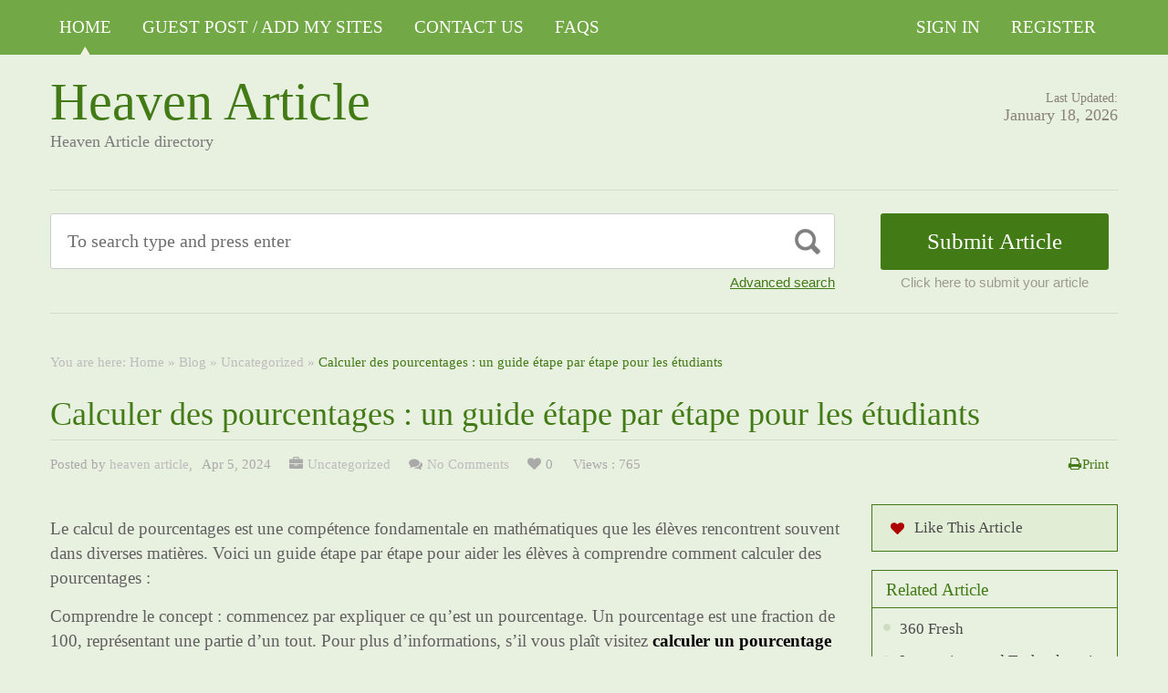

--- FILE ---
content_type: text/html; charset=UTF-8
request_url: https://heavenarticle.com/calculer-des-pourcentages-un-guide-etape-par-etape-pour-les-etudiants/
body_size: 13558
content:
<!DOCTYPE html PUBLIC "-//W3C//DTD XHTML 1.1//EN" "//www.w3.org/TR/xhtml11/DTD/xhtml11.dtd">
<html xmlns="//www.w3.org/1999/xhtml" dir="ltr" xml:lang="en-US">
<head>
	<meta name="google-site-verification" content="-7w3uMgamyizzLxpRKZ173fSx97G3PJ7Aq1vb0woWtE" />
<meta http-equiv="Content-Type" content="text/html; charset=UTF-8" />
	<title>Calculer des pourcentages : un guide étape par étape pour les étudiants | Heaven Article</title>
	<meta http-equiv="Content-language" content="en-US" />
	<meta name="viewport" content="width=device-width, initial-scale=1.0">
	<link rel="profile" href="//gmpg.org/xfn/11" />
  
	<link rel="stylesheet" type="text/css" href="https://maxcdn.bootstrapcdn.com/font-awesome/4.7.0/css/font-awesome.min.css" />
	<link rel="stylesheet" type="text/css" media="all" href="https://heavenarticle.com/wp-content/themes/ArticleDirectory/style.css" />
	<meta name='robots' content='max-image-preview:large' />
<link rel="alternate" type="application/rss+xml" title="Heaven Article &raquo; Feed" href="https://heavenarticle.com/feed/" />
<link rel="alternate" type="application/rss+xml" title="Heaven Article &raquo; Comments Feed" href="https://heavenarticle.com/comments/feed/" />
<link rel="alternate" type="application/rss+xml" title="Heaven Article &raquo; Calculer des pourcentages : un guide étape par étape pour les étudiants Comments Feed" href="https://heavenarticle.com/calculer-des-pourcentages-un-guide-etape-par-etape-pour-les-etudiants/feed/" />
<link rel="alternate" title="oEmbed (JSON)" type="application/json+oembed" href="https://heavenarticle.com/wp-json/oembed/1.0/embed?url=https%3A%2F%2Fheavenarticle.com%2Fcalculer-des-pourcentages-un-guide-etape-par-etape-pour-les-etudiants%2F" />
<link rel="alternate" title="oEmbed (XML)" type="text/xml+oembed" href="https://heavenarticle.com/wp-json/oembed/1.0/embed?url=https%3A%2F%2Fheavenarticle.com%2Fcalculer-des-pourcentages-un-guide-etape-par-etape-pour-les-etudiants%2F&#038;format=xml" />
<style id='wp-img-auto-sizes-contain-inline-css' type='text/css'>
img:is([sizes=auto i],[sizes^="auto," i]){contain-intrinsic-size:3000px 1500px}
/*# sourceURL=wp-img-auto-sizes-contain-inline-css */
</style>

<style id='wp-emoji-styles-inline-css' type='text/css'>

	img.wp-smiley, img.emoji {
		display: inline !important;
		border: none !important;
		box-shadow: none !important;
		height: 1em !important;
		width: 1em !important;
		margin: 0 0.07em !important;
		vertical-align: -0.1em !important;
		background: none !important;
		padding: 0 !important;
	}
/*# sourceURL=wp-emoji-styles-inline-css */
</style>
<link rel='stylesheet' id='wp-block-library-css' href='https://heavenarticle.com/wp-includes/css/dist/block-library/style.min.css?ver=6.9' type='text/css' media='all' />
<style id='wp-block-paragraph-inline-css' type='text/css'>
.is-small-text{font-size:.875em}.is-regular-text{font-size:1em}.is-large-text{font-size:2.25em}.is-larger-text{font-size:3em}.has-drop-cap:not(:focus):first-letter{float:left;font-size:8.4em;font-style:normal;font-weight:100;line-height:.68;margin:.05em .1em 0 0;text-transform:uppercase}body.rtl .has-drop-cap:not(:focus):first-letter{float:none;margin-left:.1em}p.has-drop-cap.has-background{overflow:hidden}:root :where(p.has-background){padding:1.25em 2.375em}:where(p.has-text-color:not(.has-link-color)) a{color:inherit}p.has-text-align-left[style*="writing-mode:vertical-lr"],p.has-text-align-right[style*="writing-mode:vertical-rl"]{rotate:180deg}
/*# sourceURL=https://heavenarticle.com/wp-includes/blocks/paragraph/style.min.css */
</style>
<style id='global-styles-inline-css' type='text/css'>
:root{--wp--preset--aspect-ratio--square: 1;--wp--preset--aspect-ratio--4-3: 4/3;--wp--preset--aspect-ratio--3-4: 3/4;--wp--preset--aspect-ratio--3-2: 3/2;--wp--preset--aspect-ratio--2-3: 2/3;--wp--preset--aspect-ratio--16-9: 16/9;--wp--preset--aspect-ratio--9-16: 9/16;--wp--preset--color--black: #000000;--wp--preset--color--cyan-bluish-gray: #abb8c3;--wp--preset--color--white: #ffffff;--wp--preset--color--pale-pink: #f78da7;--wp--preset--color--vivid-red: #cf2e2e;--wp--preset--color--luminous-vivid-orange: #ff6900;--wp--preset--color--luminous-vivid-amber: #fcb900;--wp--preset--color--light-green-cyan: #7bdcb5;--wp--preset--color--vivid-green-cyan: #00d084;--wp--preset--color--pale-cyan-blue: #8ed1fc;--wp--preset--color--vivid-cyan-blue: #0693e3;--wp--preset--color--vivid-purple: #9b51e0;--wp--preset--gradient--vivid-cyan-blue-to-vivid-purple: linear-gradient(135deg,rgb(6,147,227) 0%,rgb(155,81,224) 100%);--wp--preset--gradient--light-green-cyan-to-vivid-green-cyan: linear-gradient(135deg,rgb(122,220,180) 0%,rgb(0,208,130) 100%);--wp--preset--gradient--luminous-vivid-amber-to-luminous-vivid-orange: linear-gradient(135deg,rgb(252,185,0) 0%,rgb(255,105,0) 100%);--wp--preset--gradient--luminous-vivid-orange-to-vivid-red: linear-gradient(135deg,rgb(255,105,0) 0%,rgb(207,46,46) 100%);--wp--preset--gradient--very-light-gray-to-cyan-bluish-gray: linear-gradient(135deg,rgb(238,238,238) 0%,rgb(169,184,195) 100%);--wp--preset--gradient--cool-to-warm-spectrum: linear-gradient(135deg,rgb(74,234,220) 0%,rgb(151,120,209) 20%,rgb(207,42,186) 40%,rgb(238,44,130) 60%,rgb(251,105,98) 80%,rgb(254,248,76) 100%);--wp--preset--gradient--blush-light-purple: linear-gradient(135deg,rgb(255,206,236) 0%,rgb(152,150,240) 100%);--wp--preset--gradient--blush-bordeaux: linear-gradient(135deg,rgb(254,205,165) 0%,rgb(254,45,45) 50%,rgb(107,0,62) 100%);--wp--preset--gradient--luminous-dusk: linear-gradient(135deg,rgb(255,203,112) 0%,rgb(199,81,192) 50%,rgb(65,88,208) 100%);--wp--preset--gradient--pale-ocean: linear-gradient(135deg,rgb(255,245,203) 0%,rgb(182,227,212) 50%,rgb(51,167,181) 100%);--wp--preset--gradient--electric-grass: linear-gradient(135deg,rgb(202,248,128) 0%,rgb(113,206,126) 100%);--wp--preset--gradient--midnight: linear-gradient(135deg,rgb(2,3,129) 0%,rgb(40,116,252) 100%);--wp--preset--font-size--small: 13px;--wp--preset--font-size--medium: 20px;--wp--preset--font-size--large: 36px;--wp--preset--font-size--x-large: 42px;--wp--preset--spacing--20: 0.44rem;--wp--preset--spacing--30: 0.67rem;--wp--preset--spacing--40: 1rem;--wp--preset--spacing--50: 1.5rem;--wp--preset--spacing--60: 2.25rem;--wp--preset--spacing--70: 3.38rem;--wp--preset--spacing--80: 5.06rem;--wp--preset--shadow--natural: 6px 6px 9px rgba(0, 0, 0, 0.2);--wp--preset--shadow--deep: 12px 12px 50px rgba(0, 0, 0, 0.4);--wp--preset--shadow--sharp: 6px 6px 0px rgba(0, 0, 0, 0.2);--wp--preset--shadow--outlined: 6px 6px 0px -3px rgb(255, 255, 255), 6px 6px rgb(0, 0, 0);--wp--preset--shadow--crisp: 6px 6px 0px rgb(0, 0, 0);}:where(.is-layout-flex){gap: 0.5em;}:where(.is-layout-grid){gap: 0.5em;}body .is-layout-flex{display: flex;}.is-layout-flex{flex-wrap: wrap;align-items: center;}.is-layout-flex > :is(*, div){margin: 0;}body .is-layout-grid{display: grid;}.is-layout-grid > :is(*, div){margin: 0;}:where(.wp-block-columns.is-layout-flex){gap: 2em;}:where(.wp-block-columns.is-layout-grid){gap: 2em;}:where(.wp-block-post-template.is-layout-flex){gap: 1.25em;}:where(.wp-block-post-template.is-layout-grid){gap: 1.25em;}.has-black-color{color: var(--wp--preset--color--black) !important;}.has-cyan-bluish-gray-color{color: var(--wp--preset--color--cyan-bluish-gray) !important;}.has-white-color{color: var(--wp--preset--color--white) !important;}.has-pale-pink-color{color: var(--wp--preset--color--pale-pink) !important;}.has-vivid-red-color{color: var(--wp--preset--color--vivid-red) !important;}.has-luminous-vivid-orange-color{color: var(--wp--preset--color--luminous-vivid-orange) !important;}.has-luminous-vivid-amber-color{color: var(--wp--preset--color--luminous-vivid-amber) !important;}.has-light-green-cyan-color{color: var(--wp--preset--color--light-green-cyan) !important;}.has-vivid-green-cyan-color{color: var(--wp--preset--color--vivid-green-cyan) !important;}.has-pale-cyan-blue-color{color: var(--wp--preset--color--pale-cyan-blue) !important;}.has-vivid-cyan-blue-color{color: var(--wp--preset--color--vivid-cyan-blue) !important;}.has-vivid-purple-color{color: var(--wp--preset--color--vivid-purple) !important;}.has-black-background-color{background-color: var(--wp--preset--color--black) !important;}.has-cyan-bluish-gray-background-color{background-color: var(--wp--preset--color--cyan-bluish-gray) !important;}.has-white-background-color{background-color: var(--wp--preset--color--white) !important;}.has-pale-pink-background-color{background-color: var(--wp--preset--color--pale-pink) !important;}.has-vivid-red-background-color{background-color: var(--wp--preset--color--vivid-red) !important;}.has-luminous-vivid-orange-background-color{background-color: var(--wp--preset--color--luminous-vivid-orange) !important;}.has-luminous-vivid-amber-background-color{background-color: var(--wp--preset--color--luminous-vivid-amber) !important;}.has-light-green-cyan-background-color{background-color: var(--wp--preset--color--light-green-cyan) !important;}.has-vivid-green-cyan-background-color{background-color: var(--wp--preset--color--vivid-green-cyan) !important;}.has-pale-cyan-blue-background-color{background-color: var(--wp--preset--color--pale-cyan-blue) !important;}.has-vivid-cyan-blue-background-color{background-color: var(--wp--preset--color--vivid-cyan-blue) !important;}.has-vivid-purple-background-color{background-color: var(--wp--preset--color--vivid-purple) !important;}.has-black-border-color{border-color: var(--wp--preset--color--black) !important;}.has-cyan-bluish-gray-border-color{border-color: var(--wp--preset--color--cyan-bluish-gray) !important;}.has-white-border-color{border-color: var(--wp--preset--color--white) !important;}.has-pale-pink-border-color{border-color: var(--wp--preset--color--pale-pink) !important;}.has-vivid-red-border-color{border-color: var(--wp--preset--color--vivid-red) !important;}.has-luminous-vivid-orange-border-color{border-color: var(--wp--preset--color--luminous-vivid-orange) !important;}.has-luminous-vivid-amber-border-color{border-color: var(--wp--preset--color--luminous-vivid-amber) !important;}.has-light-green-cyan-border-color{border-color: var(--wp--preset--color--light-green-cyan) !important;}.has-vivid-green-cyan-border-color{border-color: var(--wp--preset--color--vivid-green-cyan) !important;}.has-pale-cyan-blue-border-color{border-color: var(--wp--preset--color--pale-cyan-blue) !important;}.has-vivid-cyan-blue-border-color{border-color: var(--wp--preset--color--vivid-cyan-blue) !important;}.has-vivid-purple-border-color{border-color: var(--wp--preset--color--vivid-purple) !important;}.has-vivid-cyan-blue-to-vivid-purple-gradient-background{background: var(--wp--preset--gradient--vivid-cyan-blue-to-vivid-purple) !important;}.has-light-green-cyan-to-vivid-green-cyan-gradient-background{background: var(--wp--preset--gradient--light-green-cyan-to-vivid-green-cyan) !important;}.has-luminous-vivid-amber-to-luminous-vivid-orange-gradient-background{background: var(--wp--preset--gradient--luminous-vivid-amber-to-luminous-vivid-orange) !important;}.has-luminous-vivid-orange-to-vivid-red-gradient-background{background: var(--wp--preset--gradient--luminous-vivid-orange-to-vivid-red) !important;}.has-very-light-gray-to-cyan-bluish-gray-gradient-background{background: var(--wp--preset--gradient--very-light-gray-to-cyan-bluish-gray) !important;}.has-cool-to-warm-spectrum-gradient-background{background: var(--wp--preset--gradient--cool-to-warm-spectrum) !important;}.has-blush-light-purple-gradient-background{background: var(--wp--preset--gradient--blush-light-purple) !important;}.has-blush-bordeaux-gradient-background{background: var(--wp--preset--gradient--blush-bordeaux) !important;}.has-luminous-dusk-gradient-background{background: var(--wp--preset--gradient--luminous-dusk) !important;}.has-pale-ocean-gradient-background{background: var(--wp--preset--gradient--pale-ocean) !important;}.has-electric-grass-gradient-background{background: var(--wp--preset--gradient--electric-grass) !important;}.has-midnight-gradient-background{background: var(--wp--preset--gradient--midnight) !important;}.has-small-font-size{font-size: var(--wp--preset--font-size--small) !important;}.has-medium-font-size{font-size: var(--wp--preset--font-size--medium) !important;}.has-large-font-size{font-size: var(--wp--preset--font-size--large) !important;}.has-x-large-font-size{font-size: var(--wp--preset--font-size--x-large) !important;}
/*# sourceURL=global-styles-inline-css */
</style>

<style id='classic-theme-styles-inline-css' type='text/css'>
/*! This file is auto-generated */
.wp-block-button__link{color:#fff;background-color:#32373c;border-radius:9999px;box-shadow:none;text-decoration:none;padding:calc(.667em + 2px) calc(1.333em + 2px);font-size:1.125em}.wp-block-file__button{background:#32373c;color:#fff;text-decoration:none}
/*# sourceURL=/wp-includes/css/classic-themes.min.css */
</style>
<script type="text/javascript" src="https://heavenarticle.com/wp-includes/js/jquery/jquery.min.js?ver=3.7.1" id="jquery-core-js"></script>
<script type="text/javascript" src="https://heavenarticle.com/wp-includes/js/jquery/jquery-migrate.min.js?ver=3.4.1" id="jquery-migrate-js"></script>
<script type="text/javascript" src="https://heavenarticle.com/wp-content/themes/ArticleDirectory/js/jquery.cycle.all.min.js?ver=6.9" id="cycle-js"></script>
<script type="text/javascript" src="https://heavenarticle.com/wp-content/themes/ArticleDirectory/js/jquery.cookie.js?ver=6.9" id="cookie-js"></script>
<script type="text/javascript" src="https://heavenarticle.com/wp-content/themes/ArticleDirectory/js/script.js?ver=6.9" id="script-js"></script>
<link rel="https://api.w.org/" href="https://heavenarticle.com/wp-json/" /><link rel="alternate" title="JSON" type="application/json" href="https://heavenarticle.com/wp-json/wp/v2/posts/51930" /><link rel="EditURI" type="application/rsd+xml" title="RSD" href="https://heavenarticle.com/xmlrpc.php?rsd" />
<meta name="generator" content="WordPress 6.9" />
<link rel="canonical" href="https://heavenarticle.com/calculer-des-pourcentages-un-guide-etape-par-etape-pour-les-etudiants/" />
<link rel='shortlink' href='https://heavenarticle.com/?p=51930' />
<link rel="stylesheet" type="text/css" href="https://heavenarticle.com/wp-content/themes/ArticleDirectory/library/tpl/print.css" media="print" />
 <link rel="stylesheet" type="text/css" href="https://heavenarticle.com/wp-content/themes/ArticleDirectory/dhtmlgoodies_calendar.css" />

<style type="text/css">.tabber{display:none;}</style>
 
		<link href="https://heavenarticle.com/wp-content/themes/ArticleDirectory/skins/3-green.css" rel="stylesheet" type="text/css" />
		<link rel="alternate" type="application/rss+xml" title="RSS 2.0" href="//feeds2.feedburner.com/templatic" />
	<style type="text/css">

body 
{ 
background:     ;  

}




</style>
<meta content="" name="description" /><meta content="" name="keywords" /><link rel="canonical" href="https://heavenarticle.com/calculer-des-pourcentages-un-guide-etape-par-etape-pour-les-etudiants/"/>
</head>
	
<body>
 

	<div class="top_navigation">
			 <div class="top_navigation_in clearfix">

		   <a href="#" class="select-menu"><i class="fa fa-bars" aria-hidden="true"></i></a>
		<div class="top_nav_wrapper hide">  	
				<div class="widget"><div class="menu-header-container"><ul id="menu-header" class="menu"><li id="menu-item-516" class="menu-item menu-item-type-post_type menu-item-object-page current_page_parent menu-item-516"><a href="https://heavenarticle.com/home/">HOME</a></li>
<li id="menu-item-71992" class="menu-item menu-item-type-post_type menu-item-object-page menu-item-71992"><a href="https://heavenarticle.com/guest-post-add-my-sites/">Guest Post / Add My Sites</a></li>
<li id="menu-item-514" class="menu-item menu-item-type-post_type menu-item-object-page menu-item-514"><a href="https://heavenarticle.com/contact-us/">Contact Us</a></li>
<li id="menu-item-517" class="menu-item menu-item-type-post_type menu-item-object-page menu-item-517"><a href="https://heavenarticle.com/faqs/">FAQs</a></li>
</ul></div></div></div>
		<ul class="member_link">
<li><a href="https://heavenarticle.com/?ptype=login">Sign In</a></li>
	<li><a href="https://heavenarticle.com/?ptype=register">Register</a></li> 
	</ul>
		  </div>
		</div>
	 
  
<div class="wrapper">
    <div class="header clear">
       <div class="header_in">
        <div class="logo">
        <div class="blog-title"><a href="http://heavenarticle.com/">Heaven Article</a> 
		<p class="blog-description">Heaven Article directory</p></div>        </div>
      <div class="header_right">
		        <p class="updated_date">Last Updated:<br />
      <span>January 18, 2026</span></p>   
	           
     </div>
        </div> <!-- header #end -->
    </div> <!-- header #end -->
   
    <div class="main_nav">
        </div> <!-- main navi #end -->
    
   
    <!-- Container -->
    <div id="container" class="clear">
    
    
    <div class="search_section">
      <div class="search_section_top">
          
            <div class="search_section_bottom clear ">
				                 <form method="get" id="searchform" action="https://heavenarticle.com/" >
                 <div>
                    <div class="search_block">
                        <input type="text"  value="To search type and press enter" name="s" id="s" class="s" onfocus="if (this.value == 'To search type and press enter') {this.value = '';}" onblur="if (this.value == '') {this.value = 'To search type and press enter';}" />
                        <input type="submit" class="b_search" value=""  />
                    </div>
                    <a href="#" class="adv_search" onclick="show_hide_advanced_search();"> Advanced search</a> 
                </div>
				</form>
			               <div class="submit_article">
                      <input name="" type="button" class="b_submit_article"  value="Submit Article" onclick="submit_article();" />
                     Click here to submit your article                </div>
                       <script type="text/javascript" >
                    function show_hide_advanced_search()
                    {
                        if(document.getElementById('advanced_search').style.display == 'none')
                        {
                            document.getElementById('advanced_search').style.display = ''
                        }else
                        {
                            document.getElementById('advanced_search').style.display = 'none';
                        }
                    }
                    function sformcheck()
                    {
                        if(document.getElementById('adv_s').value=="")
                        {
                            alert('Please enter word you want to search');
                            document.getElementById('adv_s').focus();
                            return false;
                        }
                        return true;
                    }
          function submit_article()
                    {
            window.location.href='https://heavenarticle.com/?ptype=submition';
          }
                    </script>
                    
                    
                    <script type="text/javascript" >var rootfolderpath = 'https://heavenarticle.com/wp-content/themes/ArticleDirectory/images/';</script>
                    <script type="text/javascript" src="https://heavenarticle.com/wp-content/themes/ArticleDirectory/js/dhtmlgoodies_calendar.js"></script>
                   
                    <!-- adv search #start -->
                    <form method="get" id="adv_searchform" action="https://heavenarticle.com/" onsubmit="return sformcheck();"  name="search_form">
                    <div id="advanced_search" style="display:none;">
                        <h3> Advanced search</h3>
                        <div class="row">
                            <label>All these words</label>
                            <input name="s" id="adv_s" type="text" class="textfield large" />
                            <input type="hidden" name="stype" value="ajsearch" />
                        </div>
                        
                        <div class="row">
                            <label>Category</label>                                          
                              <select  name='catdrop' id='catdrop' class='select'>
	<option value='0' selected='selected'>select category</option>
	<option class="level-0" value="124">Accountancy</option>
	<option class="level-0" value="20">Alternative Treatments</option>
	<option class="level-0" value="3">Art</option>
	<option class="level-0" value="2">Arts &#8211; Entertainment</option>
	<option class="level-0" value="26">Asia</option>
	<option class="level-0" value="4185">Attorney Law</option>
	<option class="level-0" value="289">Bitcoun</option>
	<option class="level-0" value="7">Business &#8211; Career</option>
	<option class="level-0" value="8">Career</option>
	<option class="level-0" value="125">Casino</option>
	<option class="level-0" value="2587">Cleaning Services</option>
	<option class="level-0" value="13">Computing</option>
	<option class="level-0" value="4849">Crevice Cleaning Brush</option>
	<option class="level-0" value="21">Dental Health</option>
	<option class="level-0" value="10642">Dentist</option>
	<option class="level-0" value="126">Digital Marketing Services</option>
	<option class="level-0" value="127">Distributors</option>
	<option class="level-0" value="28">Europe</option>
	<option class="level-0" value="128">Event</option>
	<option class="level-0" value="4021">Fashion</option>
	<option class="level-0" value="5633">finance</option>
	<option class="level-0" value="7413">Finance / Business / Accounting</option>
	<option class="level-0" value="23">Fitness</option>
	<option class="level-0" value="18">Games</option>
	<option class="level-0" value="14">Hardware</option>
	<option class="level-0" value="4748">Health</option>
	<option class="level-0" value="19">Health &#8211; Fitness</option>
	<option class="level-0" value="8751">Health fitness</option>
	<option class="level-0" value="4089">Home /Decorations</option>
	<option class="level-0" value="8647">immigration</option>
	<option class="level-0" value="7551">Influencer marketing</option>
	<option class="level-0" value="752">Lighting</option>
	<option class="level-0" value="9">Management</option>
	<option class="level-0" value="24">Medical</option>
	<option class="level-0" value="4">Movies &#8211; TV</option>
	<option class="level-0" value="5">Music</option>
	<option class="level-0" value="8317">News</option>
	<option class="level-0" value="27">North America</option>
	<option class="level-0" value="25">Places &#8211; Travelling Articles</option>
	<option class="level-0" value="5395">Property Development</option>
	<option class="level-0" value="3654">Property Services</option>
	<option class="level-0" value="372">Restaurants</option>
	<option class="level-0" value="12">Sales</option>
	<option class="level-0" value="10">Sales &#8211; Marketing</option>
	<option class="level-0" value="129">SEO</option>
	<option class="level-0" value="17">Software</option>
	<option class="level-0" value="11">Starting a Business</option>
	<option class="level-0" value="4756">tourist</option>
	<option class="level-0" value="11110">Translation service</option>
	<option class="level-0" value="29">Travel Tips</option>
	<option class="level-0" value="1">Uncategorized</option>
	<option class="level-0" value="271">Video Production</option>
	<option class="level-0" value="5664">visitor Insurance</option>
	<option class="level-0" value="33"> Agriculture</option>
	<option class="level-0" value="34"> Architecture</option>
	<option class="level-0" value="35"> Art and Enterainment</option>
	<option class="level-0" value="36"> Automotive</option>
	<option class="level-0" value="38"> Business Global</option>
	<option class="level-0" value="39"> Business to Business</option>
	<option class="level-0" value="40"> Care</option>
	<option class="level-0" value="41"> Children and Babies</option>
	<option class="level-0" value="42"> China Manufacturers</option>
	<option class="level-0" value="43"> Communications</option>
	<option class="level-0" value="44"> Computer</option>
	<option class="level-0" value="45"> Construction</option>
	<option class="level-0" value="46"> Consultancy</option>
	<option class="level-0" value="47"> Consumer</option>
	<option class="level-0" value="48"> Content Writing</option>
	<option class="level-0" value="50"> Design</option>
	<option class="level-0" value="53"> Education</option>
	<option class="level-0" value="54"> Education Training</option>
	<option class="level-0" value="55"> Electrical</option>
	<option class="level-0" value="56"> Employment</option>
	<option class="level-0" value="57"> Engineering</option>
	<option class="level-0" value="58"> Entertainment</option>
	<option class="level-0" value="60"> Estate Agents</option>
	<option class="level-0" value="61"> Fashion</option>
	<option class="level-0" value="62"> Financial</option>
	<option class="level-0" value="63"> Food Franchises</option>
	<option class="level-0" value="64"> Garden</option>
	<option class="level-0" value="65"> Global Manufacturers</option>
	<option class="level-0" value="66"> Hair and Beauty</option>
	<option class="level-0" value="67"> Health</option>
	<option class="level-0" value="68"> Hire and Rental</option>
	<option class="level-0" value="69"> Home and Family</option>
	<option class="level-0" value="71"> Hotel</option>
	<option class="level-0" value="72"> Industry</option>
	<option class="level-0" value="73"> Insurance</option>
	<option class="level-0" value="74"> Internet</option>
	<option class="level-0" value="75"> Jewellery and Clocks</option>
	<option class="level-0" value="77"> Local Community</option>
	<option class="level-0" value="78"> Luxury</option>
	<option class="level-0" value="79"> Machinery</option>
	<option class="level-0" value="80"> Manufacture</option>
	<option class="level-0" value="84"> Miscellaneous</option>
	<option class="level-0" value="87"> Outdoor Property</option>
	<option class="level-0" value="89"> People and Services</option>
	<option class="level-0" value="90"> Pest Control</option>
	<option class="level-0" value="91"> Pets and Animals</option>
	<option class="level-0" value="92"> Photography</option>
	<option class="level-0" value="94"> Print and Design</option>
	<option class="level-0" value="96"> Property Services</option>
	<option class="level-0" value="98"> Recruitment</option>
	<option class="level-0" value="99"> Repair and Maintenance</option>
	<option class="level-0" value="100"> Retail</option>
	<option class="level-0" value="101"> Safety</option>
	<option class="level-0" value="102"> Science and Research</option>
	<option class="level-0" value="103"> Search Engine Listing</option>
	<option class="level-0" value="105"> Service and Providers</option>
	<option class="level-0" value="107"> Small Business</option>
	<option class="level-0" value="108"> Social Networking</option>
	<option class="level-0" value="109"> Solar Energy</option>
	<option class="level-0" value="110"> Sports</option>
	<option class="level-0" value="111"> Storage and Supplies</option>
	<option class="level-0" value="112"> Taxi Business</option>
	<option class="level-0" value="113"> Technology</option>
	<option class="level-0" value="115"> Trade</option>
	<option class="level-0" value="116"> Transportation</option>
	<option class="level-0" value="117"> Travel</option>
	<option class="level-0" value="118"> Used Goods</option>
	<option class="level-0" value="122"> Web Design</option>
	<option class="level-0" value="123"> Wellness</option>
</select>
 
                        </div>
                        
                        <div class="row">
                            <label>Date </label>
                            <input name="todate" type="text" class="textfield" />
                             <i class="fa fa-calendar i_calendar" aria-hidden="true" onclick="displayCalendar(document.search_form.todate,'yyyy-mm-dd',this)"></i>
                           <span> to</span>                                            
                           <input name="frmdate" type="text" class="textfield"  />
                            <i class="fa fa-calendar i_calendar" aria-hidden="true" onclick="displayCalendar(document.search_form.frmdate,'yyyy-mm-dd',this)"></i>                                              
                        </div>
                        
                        <div class="row">
                            <label>Author</label>
                            <input name="articleauthor" type="text" class="textfield"  />
                            <span> Exact author</span> 
                            <input name="exactyes" type="checkbox" value="1" />
                        </div>
                            <input name="searbutton" type="submit" value="Advanced Search" class="b_advsearch" />
                        
                    </div> <!-- adv search #end -->
                    </form>
          </div>
        </div>
    </div> <!-- search #end -->
  
	<div class="breadcrumb clearfix">
		<div class="breadcrumb_in">You are here: <a href="https://heavenarticle.com/calculer-des-pourcentages-un-guide-etape-par-etape-pour-les-etudiants/">Home</a> &raquo; <a href="https://heavenarticle.com/home/">Blog</a> &raquo; <a href="https://heavenarticle.com/category/uncategorized/">Uncategorized</a> &raquo; <strong>Calculer des pourcentages : un guide étape par étape pour les étudiants</strong></div>
	</div>
	

                
   <h1 class="singleh1">Calculer des pourcentages : un guide étape par étape pour les étudiants</h1>
   
   <div class="post-meta-single">
	                 
                        
                     
             <span class="post-author">

           Posted by <a href="https://heavenarticle.com/author/admin/" title="Posts by heaven article">heaven article</a>,
            </span>
                                               
                               
            <span class="post-date">Apr 5, 2024</span> 
                          
             
              
            		<span class="single_cate"><a href="https://heavenarticle.com/category/uncategorized/" rel="category tag">Uncategorized</a></span>
                          
               
            	 <span class="single_comments"><a href="https://heavenarticle.com/calculer-des-pourcentages-un-guide-etape-par-etape-pour-les-etudiants/#respond"class="comments_popup_link">No Comments</a></span>
                           
              
             
            
            	
                <span class="single_fav">0</span>
                <span class="single_views">Views : 765</span>
                <span class="single_print"><a href="#"  onclick="window.print();return false;">Print</a></span>
            	
            </div>
   

 <!-- Content  2 column - Right Sidebar  -->
               <div class="content left">
                      
  
        <div class="entry">
        
        
        
            <div class="single clear post-51930 post type-post status-publish format-standard hentry category-uncategorized" id="post_51930">
                
            
            
                <div class="post-content">
<p>Le calcul de pourcentages est une compétence fondamentale en mathématiques que les élèves rencontrent souvent dans diverses matières. Voici un guide étape par étape pour aider les élèves à comprendre comment calculer des pourcentages&nbsp;:</p>



<p>Comprendre le concept : commencez par expliquer ce qu&#8217;est un pourcentage. Un pourcentage est une fraction de 100, représentant une partie d&#8217;un tout. Pour plus d&#8217;informations, s&#8217;il vous plaît visitez <strong><a href="https://calculerpourcentagee.fr/">calculer un pourcentage</a></strong></p>



<p>Écrivez la formule de base&nbsp;: La formule de base pour trouver un pourcentage d&#8217;un nombre est&nbsp;:</p>



<p>Pourcentage = (Partie / Entier) * 100</p>



<p>Ici, la «&nbsp;Partie&nbsp;» est la partie du tout qui vous intéresse, et le «&nbsp;Tout&nbsp;» est le montant total.</p>



<p>Identifiez la partie et le tout&nbsp;: déterminez quelle valeur représente le montant total et laquelle représente la partie dont vous souhaitez trouver le pourcentage. Par exemple, si vous souhaitez trouver 20 % de 150, 150 correspond au montant total et vous souhaitez trouver le pourcentage que 20 représente de ce montant.</p>



<p>Remplacer les valeurs dans la formule&nbsp;: insérez les valeurs que vous avez identifiées dans la formule. Dans l&#8217;exemple ci-dessus&nbsp;:</p>



<p>Pourcentage = (20&nbsp;/&nbsp;150) * 100</p>



<p>Effectuez le calcul&nbsp;: résolvez l’équation pour trouver le pourcentage. Dans ce cas:</p>



<p>Pourcentage = (20&nbsp;/&nbsp;150) * 100<br>= (0,1333) * 100<br>≈ 13,33%</p>



<p>Comprendre le résultat&nbsp;:&nbsp;Expliquez ce que signifie le pourcentage dans le contexte du problème. Par exemple, si vous constatez que 20 % de 150 équivaut à environ 13,33, vous pouvez dire que 20 % de 150 équivaut à 13,33.</p>



<p>Entraînez-vous avec différents exemples&nbsp;: fournissez aux élèves divers exemples à pratiquer, notamment la recherche de pourcentages de nombres, la recherche du montant initial donné à un pourcentage et la résolution de problèmes de mots impliquant des pourcentages.</p>



<p>Utilisez des exemples concrets&nbsp;: associez les calculs de pourcentage à des situations réelles, telles que les remises dans les magasins, les taxes de vente ou les taux d&#8217;intérêt, pour aider les étudiants à comprendre les applications pratiques des pourcentages.</p>



<p>Réviser et renforcer&nbsp;: Révisez régulièrement les étapes et les concepts pour renforcer l’apprentissage. Encouragez les élèves à poser des questions et à demander des éclaircissements sur tous les aspects qu’ils trouvent difficiles.</p>



<p>Fournir des commentaires et du soutien&nbsp;: offrez des commentaires sur le travail des étudiants et fournissez le soutien nécessaire pour les aider à améliorer leur compréhension et leur maîtrise du calcul des pourcentages.</p>



<p>En suivant ces étapes et en leur fournissant suffisamment de pratique et de soutien, les étudiants peuvent développer leur confiance et leur maîtrise du calcul des pourcentages.</p>
</div>
              
                
                <div class="like_this">  </div>
                
                
                <div class="single_bottom">
            	<span class="i_email"><a href="javascript:void(0);" onclick="show_hide_popup('basic-modal-content');" class="b_sendtofriend">Send to Friend</a></span>
               
               
               <div class="addthis_toolbox addthis_default_style">
<a href="//www.addthis.com/bookmark.php?v=250&amp;username=xa-4c873bb26489d97f" class="addthis_button_compact sharethis">Share</a>
</div>
<script type="text/javascript" src="//s7.addthis.com/js/250/addthis_widget.js#username=xa-4c873bb26489d97f"></script>


               
                                		           		             </div>
                
                
            </div>
            
            
            
            
            <div class="post-navigation clear">
                                                            <a class="post-prev" href="https://heavenarticle.com/the-crucial-significance-of-news-knowing-why-it-is-important/"><em>Previous post</em><span>The Crucial Significance of News: Knowing Why It Is Important</span></a>
                                                                <a class="post-next" href="https://heavenarticle.com/the-pros-and-cons-of-online-competitive-gaming-an-evidence-based-approach-to-assessing-young-players-well-being/"><em>Next post</em><span>The Pros and Cons of Online Competitive Gaming: An Evidence-Based Approach to Assessing Young Players' Well-Being</span></a>
                                   
            </div>
        </div>

                
          

<div class="comments">
	

	<div id="comments">
		</div>

	
	<div id="respond">
		<h3>Post Your Comment</h3>
		<div class="comment_form">

		
			<form action="http://heavenarticle.com/wp-comments-post.php" method="post" id="commentform">

				
									<table width="100%" border="0" cellspacing="0" cellpadding="0">
					  <tr>
						<td> 
	
													<table width="100%" border="0" cellspacing="0" cellpadding="0">
							  <tr>
								<td class="commform-author">
								<p>Name <span>required</span></p>
								<div><input type="text" name="author" id="author" tabindex="2" />
								</div></td>
							  </tr>
							  <tr>
								<td class="commform-email">
								<p>Email <span>required</span></p>
								<div>
									<input type="text" name="email" id="email" tabindex="3" />
								</div>
							</td>
							  </tr>
							  <tr>
							   <td class="commform-url">
								<p>Website</p> <div><input type="text" name="url" id="url" tabindex="4" /></div>
							</td>
							  </tr>
							</table>

						
												</td>
						<td>
						<p>Comment</p>
						<div class="commform-textarea">
						<textarea name="comment" id="comment" cols="50" rows="7" tabindex="1"></textarea>
						</div></td>
					  </tr>
					</table>

					 <div class="submit clear comment_b_submit">
					<input name="submit" type="submit" id="submit" tabindex="5" value="Submit" />
					<p id="cancel-comment-reply"><a rel="nofollow" id="cancel-comment-reply-link" href="/calculer-des-pourcentages-un-guide-etape-par-etape-pour-les-etudiants/#respond" style="display:none;">Click here to cancel reply.</a></p>
				</div>
		
					
				
				<!--<p class="comment_message"><small><strong>XHTML:</strong> You can use these tags: <code>&lt;a href=&quot;&quot; title=&quot;&quot;&gt; &lt;abbr title=&quot;&quot;&gt; &lt;acronym title=&quot;&quot;&gt; &lt;b&gt; &lt;blockquote cite=&quot;&quot;&gt; &lt;cite&gt; &lt;code&gt; &lt;del datetime=&quot;&quot;&gt; &lt;em&gt; &lt;i&gt; &lt;q cite=&quot;&quot;&gt; &lt;s&gt; &lt;strike&gt; &lt;strong&gt; </code></small></p>-->


			   
									<div><input type='hidden' name='comment_post_ID' value='51930' id='comment_post_ID' />
<input type='hidden' name='comment_parent' id='comment_parent' value='0' />
</div>

			</form>

		
		</div>

		
	</div>

</div>
<!-- #comments -->


	                      
                 </div> <!-- /Content -->
                     <script type='text/javascript' src='https://heavenarticle.com/wp-content/themes/ArticleDirectory/library/includes/send_to_friend/jquery.simplemodal.js'></script>
<script type='text/javascript' src='https://heavenarticle.com/wp-content/themes/ArticleDirectory/library/includes/send_to_friend/basic.js'></script>
<div id="basic-modal-content" class="clearfix" style="display:none;">
<form name="send_to_frnd" id="send_to_frnd" action="https://heavenarticle.com/calculer-des-pourcentages-un-guide-etape-par-etape-pour-les-etudiants/" method="post" >
<input type="hidden" id="send_to_Frnd_pid" name="pid" value="51930" />
<input type="hidden" name="sendact" value="email_frnd" />
	<h3>Send To Friend</h3>
    <p id="reply_send_success" class="sucess_msg" style="display:none;"></p>
	<div class="row clearfix" ><label>Friend Name : <span>*</span></label><input name="to_name" id="to_name" type="text"  /><span id="to_nameInfo"></span></div>
 	<div class="row  clearfix" ><label> Email : <span>*</span></label><input name="to_email" id="to_email" type="text"  /><span id="to_emailInfo"></span></div>
	<div class="row  clearfix" ><label>Your Name : <span>*</span></label><input name="yourname" id="yourname" type="text"  /><span id="yournameInfo"></span></div>
 	<div class="row  clearfix" ><label> Email : <span>*</span></label><input name="youremail" id="youremail" type="text"  /><span id="youremailInfo"></span></div>
	<div class="row  clearfix" ><label>Subject : <span>*</span></label><input name="frnd_subject" value="About Calculer des pourcentages : un guide étape par étape pour les étudiants" id="frnd_subject" type="text"  /></div>
	<div class="row  clearfix" ><label>Comments : <span>*</span></label>
     <textarea name="frnd_comments" id="frnd_comments" cols="" rows="" >Hi there, do check out the information about this Article.</textarea></div>
	<input name="Send" type="submit" value="Send " class="button " />
</form>
</div>
<script type="text/javascript" src="https://heavenarticle.com/wp-content/themes/ArticleDirectory/library/includes/send_to_friend/email_frnd_validation.js"></script>
<!-- here -->        
       			<div class="sidebar right" >
                                  <div id="addlike"><a href="javascript:void(0);" class="b_likethisarticle" onclick="add_like('51930');" >Like This Article </a></div>
                                   	<div class="related_post clearfix">
	<h3>Related Article</h3><ul>
				<li><a href="https://heavenarticle.com/360-fresh/" rel="bookmark" title="Permanent Link to 360 Fresh">360 Fresh</a></li>
							<li><a href="https://heavenarticle.com/innovations-and-technology-in-gem-education-at-diamonds-institute-of-gems-jewelry/" rel="bookmark" title="Permanent Link to Innovations and Technology in Gem Education at Diamonds Institute of Gems &amp; Jewelry">Innovations and Technology in Gem Education at Diamonds Institute of Gems &amp; Jewelry</a></li>
							<li><a href="https://heavenarticle.com/security-features-to-look-for-in-a-reliable-storage-service/" rel="bookmark" title="Permanent Link to Security Features to Look for in a Reliable Storage Service">Security Features to Look for in a Reliable Storage Service</a></li>
							<li><a href="https://heavenarticle.com/guia-completa-de-alquiler-de-camaras-para-principiantes/" rel="bookmark" title="Permanent Link to Guía Completa de Alquiler de Cámaras para Principiantes">Guía Completa de Alquiler de Cámaras para Principiantes</a></li>
							<li><a href="https://heavenarticle.com/fast-and-easy-loan-solutions-when-you-need-money-urgently/" rel="bookmark" title="Permanent Link to Fast and Easy Loan Solutions: When You Need Money Urgently">Fast and Easy Loan Solutions: When You Need Money Urgently</a></li>
					</ul>
	</div>
	                   
                                         
                 </div> <!-- /Content -->
                            
       			<div class="sidebar right secondsidebar" >
                    <div class="widget"><a href="https://go.fiverr.com/visit/?bta=586016&#038;brand=fiverrmarketplace&#038;landingPage=https%3A%2F%2Fwww.fiverr.com%2Fnaeem47k%2Fdo-seo-guest-post-with-dofollow-backlink" target="_blank"><img width="300" height="250" src="https://heavenarticle.com/wp-content/uploads/2024/11/ADD-1-ARTICLE-TO-1-SITE-300x250.png" class="image wp-image-70855  attachment-medium size-medium" alt="" style="max-width: 100%; height: auto;" decoding="async" loading="lazy" srcset="https://heavenarticle.com/wp-content/uploads/2024/11/ADD-1-ARTICLE-TO-1-SITE-300x250.png 300w, https://heavenarticle.com/wp-content/uploads/2024/11/ADD-1-ARTICLE-TO-1-SITE-204x170.png 204w, https://heavenarticle.com/wp-content/uploads/2024/11/ADD-1-ARTICLE-TO-1-SITE.png 444w" sizes="auto, (max-width: 300px) 100vw, 300px" /></a></div><div class="widget">			
		<script type="text/javascript" src="https://heavenarticle.com/wp-content/themes/ArticleDirectory/js/tabber.js"></script>              


		 
				   <div class="widget">
			 <div class="tabber">

		 <div class="tabbertab">
			 <h2>Featured Articles</h2> 			<ul>
				
				 <li> <a class="widget-title" href="https://heavenarticle.com/uk-house-buyers/">UK House Buyers </a> </li>
					
				 <li> <a class="widget-title" href="https://heavenarticle.com/hoarder-house-clearance/">Hoarder House Clearance </a> </li>
					
				 <li> <a class="widget-title" href="https://heavenarticle.com/chain-bridal-stores-vs-independent-bridal-stores/">Chain Bridal Stores vs Independent Bridal Stores </a> </li>
					
				 <li> <a class="widget-title" href="https://heavenarticle.com/how-to-batch-translate-subtitles-with-ai/">How to Batch Translate Subtitles with AI </a> </li>
					
				 <li> <a class="widget-title" href="https://heavenarticle.com/agromedic/"><p><a href="https://www.agromedic.ro/" target="_blank" rel="noreferrer noopener"><a href="https://www.agromedic.ro/" target="_blank" rel="noreferrer noopener"><strong>AGROMEDIC</strong></a></a></p> </a> </li>
					
				 <li> <a class="widget-title" href="https://heavenarticle.com/seo-agencies-vs-diy-which-delivers-better-results/">SEO Agencies vs. DIY: Which Delivers Better Results? </a> </li>
					
				 <li> <a class="widget-title" href="https://heavenarticle.com/better-buy%ef%bd%9c%e3%82%a4%e3%82%a4%e8%b2%b7%e3%81%84%e7%89%a9%e3%82%92%e3%82%a2%e3%83%8a%e3%82%bf%e3%81%ab-2/">Better Buy｜イイ買い物をアナタに </a> </li>
								 </ul>
			 </div>


			 <div class="tabbertab">
				 <h2>New Articles</h2> 			 <ul>
							
						 <li> <a class="widget-title" href="https://heavenarticle.com/uk-house-buyers/">UK House Buyers </a> </li>
						
						 <li> <a class="widget-title" href="https://heavenarticle.com/hoarder-house-clearance/">Hoarder House Clearance </a> </li>
						
						 <li> <a class="widget-title" href="https://heavenarticle.com/experienced-injury-lawyer-insights-into-successful-injury-claims/">Experienced Injury Lawyer Insights Into Successful Injury Claims </a> </li>
						
						 <li> <a class="widget-title" href="https://heavenarticle.com/why-you-should-never-settle-without-an-experienced-injury-lawyer/">Why You Should Never Settle Without an Experienced Injury Lawyer </a> </li>
						
						 <li> <a class="widget-title" href="https://heavenarticle.com/360-fresh/">360 Fresh </a> </li>
						
						 <li> <a class="widget-title" href="https://heavenarticle.com/innovations-and-technology-in-gem-education-at-diamonds-institute-of-gems-jewelry/">Innovations and Technology in Gem Education at Diamonds Institute of Gems &amp; Jewelry </a> </li>
						
						 <li> <a class="widget-title" href="https://heavenarticle.com/security-features-to-look-for-in-a-reliable-storage-service/">Security Features to Look for in a Reliable Storage Service </a> </li>
									 </ul>
			 </div>

		
		 
				</div>
	</div>  

		 
				
	
		</div>						
	   <div class="widget">
					
			   <ul class="author_spotlight" >
			
												<li><a href="https://heavenarticle.com/author/admin/"><img alt='' src='https://secure.gravatar.com/avatar/3f6e52cf6bee00d3e30145ef6d4492f0d748b3ebdf02c4f29e2b860d4bd69c1a?s=96&#038;d=mm&#038;r=g' srcset='https://secure.gravatar.com/avatar/3f6e52cf6bee00d3e30145ef6d4492f0d748b3ebdf02c4f29e2b860d4bd69c1a?s=192&#038;d=mm&#038;r=g 2x' class='avatar avatar-96 photo' height='96' width='96' loading='lazy' decoding='async'/></a><a href="https://heavenarticle.com/author/admin/">heaven article</a><br/> Listed : 1341 Articles</li><li><a href="https://heavenarticle.com/author/forcehell6-4712/"><img alt='' src='https://secure.gravatar.com/avatar/04ba0f730f3a0ae93a06c0450572858adbdb4ded6152bcb50cac07d563f5b330?s=96&#038;d=mm&#038;r=g' srcset='https://secure.gravatar.com/avatar/04ba0f730f3a0ae93a06c0450572858adbdb4ded6152bcb50cac07d563f5b330?s=192&#038;d=mm&#038;r=g 2x' class='avatar avatar-96 photo' height='96' width='96' loading='lazy' decoding='async'/></a><a href="https://heavenarticle.com/author/forcehell6-4712/">forcehell6</a><br/> Listed : 590 Articles</li><li><a href="https://heavenarticle.com/author/learn/"><img alt='' src='https://secure.gravatar.com/avatar/a2d5f5738438b6278ece3252c22040fc991dbe4581e56d846af302211d64f004?s=96&#038;d=mm&#038;r=g' srcset='https://secure.gravatar.com/avatar/a2d5f5738438b6278ece3252c22040fc991dbe4581e56d846af302211d64f004?s=192&#038;d=mm&#038;r=g 2x' class='avatar avatar-96 photo' height='96' width='96' loading='lazy' decoding='async'/></a><a href="https://heavenarticle.com/author/learn/">Learn</a><br/> Listed : 80 Articles</li><li><a href="https://heavenarticle.com/author/lisaboard2-1751/"><img alt='' src='https://secure.gravatar.com/avatar/3e37d211263a0feca5b7f1445bf33ddc04f13250cdfd9e616289d54cf3625bb6?s=96&#038;d=mm&#038;r=g' srcset='https://secure.gravatar.com/avatar/3e37d211263a0feca5b7f1445bf33ddc04f13250cdfd9e616289d54cf3625bb6?s=192&#038;d=mm&#038;r=g 2x' class='avatar avatar-96 photo' height='96' width='96' loading='lazy' decoding='async'/></a><a href="https://heavenarticle.com/author/lisaboard2-1751/">lisaboard2</a><br/> Listed : 10 Articles</li><li><a href="https://heavenarticle.com/author/denimcork5-3468/"><img alt='' src='https://secure.gravatar.com/avatar/b3bf83938c43a77da591a21afe626e52fbe46cbc1fc16b17988de055d6096ba5?s=96&#038;d=mm&#038;r=g' srcset='https://secure.gravatar.com/avatar/b3bf83938c43a77da591a21afe626e52fbe46cbc1fc16b17988de055d6096ba5?s=192&#038;d=mm&#038;r=g 2x' class='avatar avatar-96 photo' height='96' width='96' loading='lazy' decoding='async'/></a><a href="https://heavenarticle.com/author/denimcork5-3468/">denimcork5</a><br/> Listed : 3 Articles</li>
						 
				</ul>

							</div>        
		                 </div>  <!-- sidebar #end -->
		 <!--Page 2 column - Right Sidebar #end  -->
                   

<script type="text/javascript" language="javascript" >
var root_path_js = 'http://heavenarticle.com/';
</script>
<script type="text/javascript" language="javascript" src="https://heavenarticle.com/wp-content/themes/ArticleDirectory/library/js/article_detail.js" ></script>

</div>
<!-- /Container #end -->
  
</div>  <!-- /wrapper #end -->
 
<!-- bottom section start -->
	 
    	 <div class="bottom">
           <div class="bottom_in clear">
             		<div class="foruth_column left">
            	              </div> <!-- three_column #end -->
            
            
            <div class="foruth_column spacer_4col left">
            	              </div> <!-- three_column #end -->
            
            <div class="foruth_column spacer_4col left">
            	              </div> <!-- three_column #end -->
            
             <div class="foruth_column right">
            	              </div> <!-- three_column #end -->
         	 
        
 <!-- bottom section #end  -->
      

    <div class="footer">
        <div class="footer_in">
		<p>
		&copy; 2020 ArticleDirectory Theme Designed by <a href="#">Templatic</a>		</p>
		</div>
    </div>
    
     </div> <!-- bottom in #end -->
          </div> <!-- bottom #end -->

<!-- Page generated: 0.186 s, 211 queries -->
<script type="speculationrules">
{"prefetch":[{"source":"document","where":{"and":[{"href_matches":"/*"},{"not":{"href_matches":["/wp-*.php","/wp-admin/*","/wp-content/uploads/*","/wp-content/*","/wp-content/plugins/*","/wp-content/themes/ArticleDirectory/*","/*\\?(.+)"]}},{"not":{"selector_matches":"a[rel~=\"nofollow\"]"}},{"not":{"selector_matches":".no-prefetch, .no-prefetch a"}}]},"eagerness":"conservative"}]}
</script>
<script type="text/javascript" src="https://heavenarticle.com/wp-includes/js/comment-reply.min.js?ver=6.9" id="comment-reply-js" async="async" data-wp-strategy="async" fetchpriority="low"></script>
<script id="wp-emoji-settings" type="application/json">
{"baseUrl":"https://s.w.org/images/core/emoji/17.0.2/72x72/","ext":".png","svgUrl":"https://s.w.org/images/core/emoji/17.0.2/svg/","svgExt":".svg","source":{"concatemoji":"https://heavenarticle.com/wp-includes/js/wp-emoji-release.min.js?ver=6.9"}}
</script>
<script type="module">
/* <![CDATA[ */
/*! This file is auto-generated */
const a=JSON.parse(document.getElementById("wp-emoji-settings").textContent),o=(window._wpemojiSettings=a,"wpEmojiSettingsSupports"),s=["flag","emoji"];function i(e){try{var t={supportTests:e,timestamp:(new Date).valueOf()};sessionStorage.setItem(o,JSON.stringify(t))}catch(e){}}function c(e,t,n){e.clearRect(0,0,e.canvas.width,e.canvas.height),e.fillText(t,0,0);t=new Uint32Array(e.getImageData(0,0,e.canvas.width,e.canvas.height).data);e.clearRect(0,0,e.canvas.width,e.canvas.height),e.fillText(n,0,0);const a=new Uint32Array(e.getImageData(0,0,e.canvas.width,e.canvas.height).data);return t.every((e,t)=>e===a[t])}function p(e,t){e.clearRect(0,0,e.canvas.width,e.canvas.height),e.fillText(t,0,0);var n=e.getImageData(16,16,1,1);for(let e=0;e<n.data.length;e++)if(0!==n.data[e])return!1;return!0}function u(e,t,n,a){switch(t){case"flag":return n(e,"\ud83c\udff3\ufe0f\u200d\u26a7\ufe0f","\ud83c\udff3\ufe0f\u200b\u26a7\ufe0f")?!1:!n(e,"\ud83c\udde8\ud83c\uddf6","\ud83c\udde8\u200b\ud83c\uddf6")&&!n(e,"\ud83c\udff4\udb40\udc67\udb40\udc62\udb40\udc65\udb40\udc6e\udb40\udc67\udb40\udc7f","\ud83c\udff4\u200b\udb40\udc67\u200b\udb40\udc62\u200b\udb40\udc65\u200b\udb40\udc6e\u200b\udb40\udc67\u200b\udb40\udc7f");case"emoji":return!a(e,"\ud83e\u1fac8")}return!1}function f(e,t,n,a){let r;const o=(r="undefined"!=typeof WorkerGlobalScope&&self instanceof WorkerGlobalScope?new OffscreenCanvas(300,150):document.createElement("canvas")).getContext("2d",{willReadFrequently:!0}),s=(o.textBaseline="top",o.font="600 32px Arial",{});return e.forEach(e=>{s[e]=t(o,e,n,a)}),s}function r(e){var t=document.createElement("script");t.src=e,t.defer=!0,document.head.appendChild(t)}a.supports={everything:!0,everythingExceptFlag:!0},new Promise(t=>{let n=function(){try{var e=JSON.parse(sessionStorage.getItem(o));if("object"==typeof e&&"number"==typeof e.timestamp&&(new Date).valueOf()<e.timestamp+604800&&"object"==typeof e.supportTests)return e.supportTests}catch(e){}return null}();if(!n){if("undefined"!=typeof Worker&&"undefined"!=typeof OffscreenCanvas&&"undefined"!=typeof URL&&URL.createObjectURL&&"undefined"!=typeof Blob)try{var e="postMessage("+f.toString()+"("+[JSON.stringify(s),u.toString(),c.toString(),p.toString()].join(",")+"));",a=new Blob([e],{type:"text/javascript"});const r=new Worker(URL.createObjectURL(a),{name:"wpTestEmojiSupports"});return void(r.onmessage=e=>{i(n=e.data),r.terminate(),t(n)})}catch(e){}i(n=f(s,u,c,p))}t(n)}).then(e=>{for(const n in e)a.supports[n]=e[n],a.supports.everything=a.supports.everything&&a.supports[n],"flag"!==n&&(a.supports.everythingExceptFlag=a.supports.everythingExceptFlag&&a.supports[n]);var t;a.supports.everythingExceptFlag=a.supports.everythingExceptFlag&&!a.supports.flag,a.supports.everything||((t=a.source||{}).concatemoji?r(t.concatemoji):t.wpemoji&&t.twemoji&&(r(t.twemoji),r(t.wpemoji)))});
//# sourceURL=https://heavenarticle.com/wp-includes/js/wp-emoji-loader.min.js
/* ]]> */
</script>

 
	</body>
</html>


<!-- Page supported by LiteSpeed Cache 7.7 on 2026-01-19 20:29:10 -->